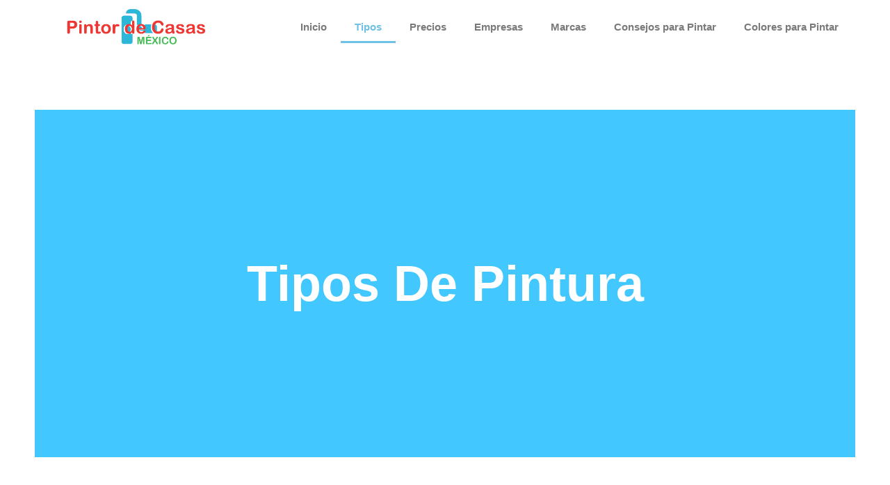

--- FILE ---
content_type: text/css
request_url: https://pintordecasas.com/wp-content/uploads/elementor/css/post-162.css?ver=1765493818
body_size: 2646
content:
.elementor-162 .elementor-element.elementor-element-01a6c93 > .elementor-container{min-height:500px;}.elementor-162 .elementor-element.elementor-element-01a6c93.ob-is-breaking-bad > .elementor-container{justify-content:flex-start !important;flex-direction:row;}.elementor-162 .elementor-element.elementor-element-01a6c93.ob-is-breaking-bad.ob-bb-inner > .elementor-container{justify-content:flex-start !important;flex-direction:row;}.elementor-162 .elementor-element.elementor-element-01a6c93.ob-is-breaking-bad.ob-is-glider > .elementor-container.swiper-vertical{flex-direction:column;}.elementor-162 .elementor-element.elementor-element-01a6c93.ob-is-breaking-bad.ob-is-glider.ob-bb-inner > .elementor-container.swiper-vertical{flex-direction:column;}.elementor-162 .elementor-element.elementor-element-01a6c93.ob-is-breaking-bad.ob-bb-inner{width:100%;flex:unset;align-self:inherit;}.elementor-162 .elementor-element.elementor-element-01a6c93:not(.elementor-motion-effects-element-type-background), .elementor-162 .elementor-element.elementor-element-01a6c93 > .elementor-motion-effects-container > .elementor-motion-effects-layer{background-color:var( --e-global-color-1f0f788 );}.elementor-162 .elementor-element.elementor-element-01a6c93{border-style:solid;border-width:0px 50px 0px 50px;border-color:#ffffff;transition:background 0.3s, border 0.3s, border-radius 0.3s, box-shadow 0.3s;margin-top:50px;margin-bottom:0px;z-index:15;}.elementor-162 .elementor-element.elementor-element-01a6c93 > .elementor-background-overlay{transition:background 0.3s, border-radius 0.3s, opacity 0.3s;}.elementor-162 .elementor-element.elementor-element-f2c0f0f.elementor-column{align-self:inherit;cursor:default;}.elementor-widget-heading .elementor-heading-title{font-family:var( --e-global-typography-primary-font-family ), Sans-serif;font-weight:var( --e-global-typography-primary-font-weight );color:var( --e-global-color-primary );}.elementor-162 .elementor-element.elementor-element-979afcc{text-align:center;}.elementor-162 .elementor-element.elementor-element-979afcc .elementor-heading-title{font-family:"Montserrat", Sans-serif;font-size:72px;font-weight:800;text-transform:capitalize;color:var( --e-global-color-b4e0f12 );}.elementor-162 .elementor-element.elementor-element-979afcc.ob-harakiri{writing-mode:inherit;}.elementor-162 .elementor-element.elementor-element-979afcc.ob-harakiri .elementor-heading-title{writing-mode:inherit;}.elementor-162 .elementor-element.elementor-element-979afcc.ob-harakiri div{writing-mode:inherit;}.elementor-162 .elementor-element.elementor-element-979afcc.ob-harakiri > div, .elementor-162 .elementor-element.elementor-element-979afcc.ob-harakiri > h1, .elementor-162 .elementor-element.elementor-element-979afcc.ob-harakiri > h2, .elementor-162 .elementor-element.elementor-element-979afcc.ob-harakiri > h3, .elementor-162 .elementor-element.elementor-element-979afcc.ob-harakiri > h4, .elementor-162 .elementor-element.elementor-element-979afcc.ob-harakiri > h5, .elementor-162 .elementor-element.elementor-element-979afcc.ob-harakiri > h6, .elementor-162 .elementor-element.elementor-element-979afcc.ob-harakiri > p{transform:rotate(0deg);}.elementor-162 .elementor-element.elementor-element-979afcc > div{text-indent:0px;mix-blend-mode:inherit;}.elementor-162 .elementor-element.elementor-element-cade1f3.ob-is-breaking-bad > .elementor-container{justify-content:flex-start !important;flex-direction:row;}.elementor-162 .elementor-element.elementor-element-cade1f3.ob-is-breaking-bad.ob-bb-inner > .elementor-container{justify-content:flex-start !important;flex-direction:row;}.elementor-162 .elementor-element.elementor-element-cade1f3.ob-is-breaking-bad.ob-is-glider > .elementor-container.swiper-vertical{flex-direction:column;}.elementor-162 .elementor-element.elementor-element-cade1f3.ob-is-breaking-bad.ob-is-glider.ob-bb-inner > .elementor-container.swiper-vertical{flex-direction:column;}.elementor-162 .elementor-element.elementor-element-cade1f3.ob-is-breaking-bad.ob-bb-inner{width:100%;flex:unset;align-self:inherit;}.elementor-162 .elementor-element.elementor-element-cade1f3{padding:50px 0px 0px 0px;}.elementor-162 .elementor-element.elementor-element-a86bbf4.elementor-column{align-self:inherit;cursor:default;}.elementor-162 .elementor-element.elementor-element-a86bbf4 > .elementor-element-populated{box-shadow:0px 0px 10px 0px rgba(0, 0, 0, 0.16);margin:0px 10px 0px 10px;--e-column-margin-right:10px;--e-column-margin-left:10px;padding:10px 0px 0px 0px;}.elementor-162 .elementor-element.elementor-element-a86bbf4:hover > .elementor-element-populated{box-shadow:0px 0px 10px 0px rgba(0,0,0,0.5);}.elementor-162 .elementor-element.elementor-element-657e080{text-align:center;}.elementor-162 .elementor-element.elementor-element-657e080 .elementor-heading-title{font-family:"Roboto", Sans-serif;font-weight:600;color:var( --e-global-color-1f0f788 );}.elementor-162 .elementor-element.elementor-element-657e080.ob-harakiri{writing-mode:inherit;}.elementor-162 .elementor-element.elementor-element-657e080.ob-harakiri .elementor-heading-title{writing-mode:inherit;}.elementor-162 .elementor-element.elementor-element-657e080.ob-harakiri div{writing-mode:inherit;}.elementor-162 .elementor-element.elementor-element-657e080.ob-harakiri > div, .elementor-162 .elementor-element.elementor-element-657e080.ob-harakiri > h1, .elementor-162 .elementor-element.elementor-element-657e080.ob-harakiri > h2, .elementor-162 .elementor-element.elementor-element-657e080.ob-harakiri > h3, .elementor-162 .elementor-element.elementor-element-657e080.ob-harakiri > h4, .elementor-162 .elementor-element.elementor-element-657e080.ob-harakiri > h5, .elementor-162 .elementor-element.elementor-element-657e080.ob-harakiri > h6, .elementor-162 .elementor-element.elementor-element-657e080.ob-harakiri > p{transform:rotate(0deg);}.elementor-162 .elementor-element.elementor-element-657e080 > div{text-indent:0px;mix-blend-mode:inherit;}.elementor-widget-image .widget-image-caption{color:var( --e-global-color-text );font-family:var( --e-global-typography-text-font-family ), Sans-serif;font-weight:var( --e-global-typography-text-font-weight );}.elementor-162 .elementor-element.elementor-element-3c0e87e > .elementor-widget-container{padding:0px 15px 0px 15px;}.elementor-widget-text-editor{font-family:var( --e-global-typography-text-font-family ), Sans-serif;font-weight:var( --e-global-typography-text-font-weight );color:var( --e-global-color-text );}.elementor-widget-text-editor.ob-postman blockquote{font-family:var( --e-global-typography-text-font-family ), Sans-serif;font-weight:var( --e-global-typography-text-font-weight );}.elementor-widget-text-editor.ob-postman blockquote cite{font-family:var( --e-global-typography-text-font-family ), Sans-serif;font-weight:var( --e-global-typography-text-font-weight );}.elementor-widget-text-editor.elementor-drop-cap-view-stacked .elementor-drop-cap{background-color:var( --e-global-color-primary );}.elementor-widget-text-editor.elementor-drop-cap-view-framed .elementor-drop-cap, .elementor-widget-text-editor.elementor-drop-cap-view-default .elementor-drop-cap{color:var( --e-global-color-primary );border-color:var( --e-global-color-primary );}.elementor-162 .elementor-element.elementor-element-4d87ea2{text-align:justify;}.elementor-162 .elementor-element.elementor-element-4d87ea2.ob-harakiri{writing-mode:inherit;}.elementor-162 .elementor-element.elementor-element-4d87ea2.ob-harakiri .elementor-heading-title{writing-mode:inherit;}.elementor-162 .elementor-element.elementor-element-4d87ea2.ob-harakiri div{writing-mode:inherit;}.elementor-162 .elementor-element.elementor-element-4d87ea2.ob-harakiri > div, .elementor-162 .elementor-element.elementor-element-4d87ea2.ob-harakiri > h1, .elementor-162 .elementor-element.elementor-element-4d87ea2.ob-harakiri > h2, .elementor-162 .elementor-element.elementor-element-4d87ea2.ob-harakiri > h3, .elementor-162 .elementor-element.elementor-element-4d87ea2.ob-harakiri > h4, .elementor-162 .elementor-element.elementor-element-4d87ea2.ob-harakiri > h5, .elementor-162 .elementor-element.elementor-element-4d87ea2.ob-harakiri > h6, .elementor-162 .elementor-element.elementor-element-4d87ea2.ob-harakiri > p{transform:rotate(0deg);}.elementor-162 .elementor-element.elementor-element-4d87ea2 > div{text-indent:0px;mix-blend-mode:inherit;}.elementor-162 .elementor-element.elementor-element-4d87ea2 > .elementor-widget-container{padding:0px 15px 0px 15px;}.elementor-162 .elementor-element.elementor-element-7f75b01.elementor-column{align-self:inherit;cursor:default;}.elementor-162 .elementor-element.elementor-element-7f75b01 > .elementor-element-populated{box-shadow:0px 0px 10px 0px rgba(0, 0, 0, 0.16);margin:0px 10px 0px 10px;--e-column-margin-right:10px;--e-column-margin-left:10px;padding:10px 0px 0px 0px;}.elementor-162 .elementor-element.elementor-element-7f75b01:hover > .elementor-element-populated{box-shadow:0px 0px 10px 0px rgba(0,0,0,0.5);}.elementor-162 .elementor-element.elementor-element-fe504d9{text-align:center;}.elementor-162 .elementor-element.elementor-element-fe504d9 .elementor-heading-title{font-family:"Roboto", Sans-serif;font-weight:600;color:var( --e-global-color-1f0f788 );}.elementor-162 .elementor-element.elementor-element-fe504d9.ob-harakiri{writing-mode:inherit;}.elementor-162 .elementor-element.elementor-element-fe504d9.ob-harakiri .elementor-heading-title{writing-mode:inherit;}.elementor-162 .elementor-element.elementor-element-fe504d9.ob-harakiri div{writing-mode:inherit;}.elementor-162 .elementor-element.elementor-element-fe504d9.ob-harakiri > div, .elementor-162 .elementor-element.elementor-element-fe504d9.ob-harakiri > h1, .elementor-162 .elementor-element.elementor-element-fe504d9.ob-harakiri > h2, .elementor-162 .elementor-element.elementor-element-fe504d9.ob-harakiri > h3, .elementor-162 .elementor-element.elementor-element-fe504d9.ob-harakiri > h4, .elementor-162 .elementor-element.elementor-element-fe504d9.ob-harakiri > h5, .elementor-162 .elementor-element.elementor-element-fe504d9.ob-harakiri > h6, .elementor-162 .elementor-element.elementor-element-fe504d9.ob-harakiri > p{transform:rotate(0deg);}.elementor-162 .elementor-element.elementor-element-fe504d9 > div{text-indent:0px;mix-blend-mode:inherit;}.elementor-162 .elementor-element.elementor-element-1782d52 > .elementor-widget-container{padding:0px 15px 0px 15px;}.elementor-162 .elementor-element.elementor-element-e349861{text-align:justify;}.elementor-162 .elementor-element.elementor-element-e349861.ob-harakiri{writing-mode:inherit;}.elementor-162 .elementor-element.elementor-element-e349861.ob-harakiri .elementor-heading-title{writing-mode:inherit;}.elementor-162 .elementor-element.elementor-element-e349861.ob-harakiri div{writing-mode:inherit;}.elementor-162 .elementor-element.elementor-element-e349861.ob-harakiri > div, .elementor-162 .elementor-element.elementor-element-e349861.ob-harakiri > h1, .elementor-162 .elementor-element.elementor-element-e349861.ob-harakiri > h2, .elementor-162 .elementor-element.elementor-element-e349861.ob-harakiri > h3, .elementor-162 .elementor-element.elementor-element-e349861.ob-harakiri > h4, .elementor-162 .elementor-element.elementor-element-e349861.ob-harakiri > h5, .elementor-162 .elementor-element.elementor-element-e349861.ob-harakiri > h6, .elementor-162 .elementor-element.elementor-element-e349861.ob-harakiri > p{transform:rotate(0deg);}.elementor-162 .elementor-element.elementor-element-e349861 > div{text-indent:0px;mix-blend-mode:inherit;}.elementor-162 .elementor-element.elementor-element-e349861 > .elementor-widget-container{padding:0px 15px 0px 15px;}.elementor-162 .elementor-element.elementor-element-a45442a.elementor-column{align-self:inherit;cursor:default;}.elementor-162 .elementor-element.elementor-element-a45442a > .elementor-element-populated{box-shadow:0px 0px 10px 0px rgba(0, 0, 0, 0.16);margin:0px 10px 0px 10px;--e-column-margin-right:10px;--e-column-margin-left:10px;padding:10px 0px 0px 0px;}.elementor-162 .elementor-element.elementor-element-a45442a:hover > .elementor-element-populated{box-shadow:0px 0px 10px 0px rgba(0,0,0,0.5);}.elementor-162 .elementor-element.elementor-element-5dff6a3{text-align:center;}.elementor-162 .elementor-element.elementor-element-5dff6a3 .elementor-heading-title{font-family:"Roboto", Sans-serif;font-weight:600;color:var( --e-global-color-1f0f788 );}.elementor-162 .elementor-element.elementor-element-5dff6a3.ob-harakiri{writing-mode:inherit;}.elementor-162 .elementor-element.elementor-element-5dff6a3.ob-harakiri .elementor-heading-title{writing-mode:inherit;}.elementor-162 .elementor-element.elementor-element-5dff6a3.ob-harakiri div{writing-mode:inherit;}.elementor-162 .elementor-element.elementor-element-5dff6a3.ob-harakiri > div, .elementor-162 .elementor-element.elementor-element-5dff6a3.ob-harakiri > h1, .elementor-162 .elementor-element.elementor-element-5dff6a3.ob-harakiri > h2, .elementor-162 .elementor-element.elementor-element-5dff6a3.ob-harakiri > h3, .elementor-162 .elementor-element.elementor-element-5dff6a3.ob-harakiri > h4, .elementor-162 .elementor-element.elementor-element-5dff6a3.ob-harakiri > h5, .elementor-162 .elementor-element.elementor-element-5dff6a3.ob-harakiri > h6, .elementor-162 .elementor-element.elementor-element-5dff6a3.ob-harakiri > p{transform:rotate(0deg);}.elementor-162 .elementor-element.elementor-element-5dff6a3 > div{text-indent:0px;mix-blend-mode:inherit;}.elementor-162 .elementor-element.elementor-element-c5324a7 > .elementor-widget-container{padding:0px 15px 0px 15px;}.elementor-162 .elementor-element.elementor-element-d7f4709{text-align:justify;}.elementor-162 .elementor-element.elementor-element-d7f4709.ob-harakiri{writing-mode:inherit;}.elementor-162 .elementor-element.elementor-element-d7f4709.ob-harakiri .elementor-heading-title{writing-mode:inherit;}.elementor-162 .elementor-element.elementor-element-d7f4709.ob-harakiri div{writing-mode:inherit;}.elementor-162 .elementor-element.elementor-element-d7f4709.ob-harakiri > div, .elementor-162 .elementor-element.elementor-element-d7f4709.ob-harakiri > h1, .elementor-162 .elementor-element.elementor-element-d7f4709.ob-harakiri > h2, .elementor-162 .elementor-element.elementor-element-d7f4709.ob-harakiri > h3, .elementor-162 .elementor-element.elementor-element-d7f4709.ob-harakiri > h4, .elementor-162 .elementor-element.elementor-element-d7f4709.ob-harakiri > h5, .elementor-162 .elementor-element.elementor-element-d7f4709.ob-harakiri > h6, .elementor-162 .elementor-element.elementor-element-d7f4709.ob-harakiri > p{transform:rotate(0deg);}.elementor-162 .elementor-element.elementor-element-d7f4709 > div{text-indent:0px;mix-blend-mode:inherit;}.elementor-162 .elementor-element.elementor-element-d7f4709 > .elementor-widget-container{padding:0px 15px 0px 15px;}.elementor-162 .elementor-element.elementor-element-ff3f771.ob-is-breaking-bad > .elementor-container{justify-content:flex-start !important;flex-direction:row;}.elementor-162 .elementor-element.elementor-element-ff3f771.ob-is-breaking-bad.ob-bb-inner > .elementor-container{justify-content:flex-start !important;flex-direction:row;}.elementor-162 .elementor-element.elementor-element-ff3f771.ob-is-breaking-bad.ob-is-glider > .elementor-container.swiper-vertical{flex-direction:column;}.elementor-162 .elementor-element.elementor-element-ff3f771.ob-is-breaking-bad.ob-is-glider.ob-bb-inner > .elementor-container.swiper-vertical{flex-direction:column;}.elementor-162 .elementor-element.elementor-element-ff3f771.ob-is-breaking-bad.ob-bb-inner{width:100%;flex:unset;align-self:inherit;}.elementor-162 .elementor-element.elementor-element-ff3f771{margin-top:030px;margin-bottom:0px;}.elementor-162 .elementor-element.elementor-element-143fd49.elementor-column{align-self:inherit;cursor:default;}.elementor-162 .elementor-element.elementor-element-143fd49 > .elementor-element-populated{box-shadow:0px 0px 10px 0px rgba(0, 0, 0, 0.16);margin:0px 10px 0px 10px;--e-column-margin-right:10px;--e-column-margin-left:10px;padding:10px 0px 0px 0px;}.elementor-162 .elementor-element.elementor-element-143fd49:hover > .elementor-element-populated{box-shadow:0px 0px 10px 0px rgba(0,0,0,0.5);}.elementor-162 .elementor-element.elementor-element-c22b9c5{text-align:center;}.elementor-162 .elementor-element.elementor-element-c22b9c5 .elementor-heading-title{font-family:"Roboto", Sans-serif;font-weight:600;color:var( --e-global-color-1f0f788 );}.elementor-162 .elementor-element.elementor-element-c22b9c5.ob-harakiri{writing-mode:inherit;}.elementor-162 .elementor-element.elementor-element-c22b9c5.ob-harakiri .elementor-heading-title{writing-mode:inherit;}.elementor-162 .elementor-element.elementor-element-c22b9c5.ob-harakiri div{writing-mode:inherit;}.elementor-162 .elementor-element.elementor-element-c22b9c5.ob-harakiri > div, .elementor-162 .elementor-element.elementor-element-c22b9c5.ob-harakiri > h1, .elementor-162 .elementor-element.elementor-element-c22b9c5.ob-harakiri > h2, .elementor-162 .elementor-element.elementor-element-c22b9c5.ob-harakiri > h3, .elementor-162 .elementor-element.elementor-element-c22b9c5.ob-harakiri > h4, .elementor-162 .elementor-element.elementor-element-c22b9c5.ob-harakiri > h5, .elementor-162 .elementor-element.elementor-element-c22b9c5.ob-harakiri > h6, .elementor-162 .elementor-element.elementor-element-c22b9c5.ob-harakiri > p{transform:rotate(0deg);}.elementor-162 .elementor-element.elementor-element-c22b9c5 > div{text-indent:0px;mix-blend-mode:inherit;}.elementor-162 .elementor-element.elementor-element-bcab3ad > .elementor-widget-container{padding:0px 25px 0px 25px;}.elementor-162 .elementor-element.elementor-element-91f2d7d{text-align:justify;}.elementor-162 .elementor-element.elementor-element-91f2d7d.ob-harakiri{writing-mode:inherit;}.elementor-162 .elementor-element.elementor-element-91f2d7d.ob-harakiri .elementor-heading-title{writing-mode:inherit;}.elementor-162 .elementor-element.elementor-element-91f2d7d.ob-harakiri div{writing-mode:inherit;}.elementor-162 .elementor-element.elementor-element-91f2d7d.ob-harakiri > div, .elementor-162 .elementor-element.elementor-element-91f2d7d.ob-harakiri > h1, .elementor-162 .elementor-element.elementor-element-91f2d7d.ob-harakiri > h2, .elementor-162 .elementor-element.elementor-element-91f2d7d.ob-harakiri > h3, .elementor-162 .elementor-element.elementor-element-91f2d7d.ob-harakiri > h4, .elementor-162 .elementor-element.elementor-element-91f2d7d.ob-harakiri > h5, .elementor-162 .elementor-element.elementor-element-91f2d7d.ob-harakiri > h6, .elementor-162 .elementor-element.elementor-element-91f2d7d.ob-harakiri > p{transform:rotate(0deg);}.elementor-162 .elementor-element.elementor-element-91f2d7d > div{text-indent:0px;mix-blend-mode:inherit;}.elementor-162 .elementor-element.elementor-element-91f2d7d > .elementor-widget-container{padding:0px 15px 0px 15px;}.elementor-162 .elementor-element.elementor-element-7e97d6a.elementor-column{align-self:inherit;cursor:default;}.elementor-162 .elementor-element.elementor-element-7e97d6a > .elementor-element-populated{box-shadow:0px 0px 10px 0px rgba(0, 0, 0, 0.16);margin:0px 10px 0px 10px;--e-column-margin-right:10px;--e-column-margin-left:10px;padding:10px 0px 0px 0px;}.elementor-162 .elementor-element.elementor-element-7e97d6a:hover > .elementor-element-populated{box-shadow:0px 0px 10px 0px rgba(0,0,0,0.5);}.elementor-162 .elementor-element.elementor-element-eaf25a0{text-align:center;}.elementor-162 .elementor-element.elementor-element-eaf25a0 .elementor-heading-title{font-family:"Roboto", Sans-serif;font-weight:600;color:var( --e-global-color-1f0f788 );}.elementor-162 .elementor-element.elementor-element-eaf25a0.ob-harakiri{writing-mode:inherit;}.elementor-162 .elementor-element.elementor-element-eaf25a0.ob-harakiri .elementor-heading-title{writing-mode:inherit;}.elementor-162 .elementor-element.elementor-element-eaf25a0.ob-harakiri div{writing-mode:inherit;}.elementor-162 .elementor-element.elementor-element-eaf25a0.ob-harakiri > div, .elementor-162 .elementor-element.elementor-element-eaf25a0.ob-harakiri > h1, .elementor-162 .elementor-element.elementor-element-eaf25a0.ob-harakiri > h2, .elementor-162 .elementor-element.elementor-element-eaf25a0.ob-harakiri > h3, .elementor-162 .elementor-element.elementor-element-eaf25a0.ob-harakiri > h4, .elementor-162 .elementor-element.elementor-element-eaf25a0.ob-harakiri > h5, .elementor-162 .elementor-element.elementor-element-eaf25a0.ob-harakiri > h6, .elementor-162 .elementor-element.elementor-element-eaf25a0.ob-harakiri > p{transform:rotate(0deg);}.elementor-162 .elementor-element.elementor-element-eaf25a0 > div{text-indent:0px;mix-blend-mode:inherit;}.elementor-162 .elementor-element.elementor-element-06fee52 > .elementor-widget-container{padding:0px 15px 0px 15px;}.elementor-162 .elementor-element.elementor-element-bd9190a{text-align:justify;}.elementor-162 .elementor-element.elementor-element-bd9190a.ob-harakiri{writing-mode:inherit;}.elementor-162 .elementor-element.elementor-element-bd9190a.ob-harakiri .elementor-heading-title{writing-mode:inherit;}.elementor-162 .elementor-element.elementor-element-bd9190a.ob-harakiri div{writing-mode:inherit;}.elementor-162 .elementor-element.elementor-element-bd9190a.ob-harakiri > div, .elementor-162 .elementor-element.elementor-element-bd9190a.ob-harakiri > h1, .elementor-162 .elementor-element.elementor-element-bd9190a.ob-harakiri > h2, .elementor-162 .elementor-element.elementor-element-bd9190a.ob-harakiri > h3, .elementor-162 .elementor-element.elementor-element-bd9190a.ob-harakiri > h4, .elementor-162 .elementor-element.elementor-element-bd9190a.ob-harakiri > h5, .elementor-162 .elementor-element.elementor-element-bd9190a.ob-harakiri > h6, .elementor-162 .elementor-element.elementor-element-bd9190a.ob-harakiri > p{transform:rotate(0deg);}.elementor-162 .elementor-element.elementor-element-bd9190a > div{text-indent:0px;mix-blend-mode:inherit;}.elementor-162 .elementor-element.elementor-element-bd9190a > .elementor-widget-container{padding:0px 15px 0px 15px;}.elementor-162 .elementor-element.elementor-element-642027b.elementor-column{align-self:inherit;cursor:default;}.elementor-162 .elementor-element.elementor-element-642027b > .elementor-element-populated{box-shadow:0px 0px 10px 0px rgba(0, 0, 0, 0.16);margin:0px 10px 0px 10px;--e-column-margin-right:10px;--e-column-margin-left:10px;padding:10px 0px 0px 0px;}.elementor-162 .elementor-element.elementor-element-642027b:hover > .elementor-element-populated{box-shadow:0px 0px 10px 0px rgba(0,0,0,0.5);}.elementor-162 .elementor-element.elementor-element-d11c7e1{text-align:center;}.elementor-162 .elementor-element.elementor-element-d11c7e1 .elementor-heading-title{font-family:"Roboto", Sans-serif;font-weight:600;color:var( --e-global-color-1f0f788 );}.elementor-162 .elementor-element.elementor-element-d11c7e1.ob-harakiri{writing-mode:inherit;}.elementor-162 .elementor-element.elementor-element-d11c7e1.ob-harakiri .elementor-heading-title{writing-mode:inherit;}.elementor-162 .elementor-element.elementor-element-d11c7e1.ob-harakiri div{writing-mode:inherit;}.elementor-162 .elementor-element.elementor-element-d11c7e1.ob-harakiri > div, .elementor-162 .elementor-element.elementor-element-d11c7e1.ob-harakiri > h1, .elementor-162 .elementor-element.elementor-element-d11c7e1.ob-harakiri > h2, .elementor-162 .elementor-element.elementor-element-d11c7e1.ob-harakiri > h3, .elementor-162 .elementor-element.elementor-element-d11c7e1.ob-harakiri > h4, .elementor-162 .elementor-element.elementor-element-d11c7e1.ob-harakiri > h5, .elementor-162 .elementor-element.elementor-element-d11c7e1.ob-harakiri > h6, .elementor-162 .elementor-element.elementor-element-d11c7e1.ob-harakiri > p{transform:rotate(0deg);}.elementor-162 .elementor-element.elementor-element-d11c7e1 > div{text-indent:0px;mix-blend-mode:inherit;}.elementor-162 .elementor-element.elementor-element-502d27c > .elementor-widget-container{padding:0px 15px 0px 15px;}.elementor-162 .elementor-element.elementor-element-28eda95{text-align:justify;}.elementor-162 .elementor-element.elementor-element-28eda95.ob-harakiri{writing-mode:inherit;}.elementor-162 .elementor-element.elementor-element-28eda95.ob-harakiri .elementor-heading-title{writing-mode:inherit;}.elementor-162 .elementor-element.elementor-element-28eda95.ob-harakiri div{writing-mode:inherit;}.elementor-162 .elementor-element.elementor-element-28eda95.ob-harakiri > div, .elementor-162 .elementor-element.elementor-element-28eda95.ob-harakiri > h1, .elementor-162 .elementor-element.elementor-element-28eda95.ob-harakiri > h2, .elementor-162 .elementor-element.elementor-element-28eda95.ob-harakiri > h3, .elementor-162 .elementor-element.elementor-element-28eda95.ob-harakiri > h4, .elementor-162 .elementor-element.elementor-element-28eda95.ob-harakiri > h5, .elementor-162 .elementor-element.elementor-element-28eda95.ob-harakiri > h6, .elementor-162 .elementor-element.elementor-element-28eda95.ob-harakiri > p{transform:rotate(0deg);}.elementor-162 .elementor-element.elementor-element-28eda95 > div{text-indent:0px;mix-blend-mode:inherit;}.elementor-162 .elementor-element.elementor-element-28eda95 > .elementor-widget-container{padding:0px 15px 0px 15px;}.elementor-162 .elementor-element.elementor-element-40cf0c9.ob-is-breaking-bad > .elementor-container{justify-content:flex-start !important;flex-direction:row;}.elementor-162 .elementor-element.elementor-element-40cf0c9.ob-is-breaking-bad.ob-bb-inner > .elementor-container{justify-content:flex-start !important;flex-direction:row;}.elementor-162 .elementor-element.elementor-element-40cf0c9.ob-is-breaking-bad.ob-is-glider > .elementor-container.swiper-vertical{flex-direction:column;}.elementor-162 .elementor-element.elementor-element-40cf0c9.ob-is-breaking-bad.ob-is-glider.ob-bb-inner > .elementor-container.swiper-vertical{flex-direction:column;}.elementor-162 .elementor-element.elementor-element-40cf0c9.ob-is-breaking-bad.ob-bb-inner{width:100%;flex:unset;align-self:inherit;}.elementor-162 .elementor-element.elementor-element-40cf0c9{margin-top:030px;margin-bottom:0px;}.elementor-162 .elementor-element.elementor-element-592006d.elementor-column{align-self:inherit;cursor:default;}.elementor-162 .elementor-element.elementor-element-592006d > .elementor-element-populated{box-shadow:0px 0px 10px 0px rgba(0, 0, 0, 0.16);margin:0px 10px 0px 10px;--e-column-margin-right:10px;--e-column-margin-left:10px;padding:10px 0px 0px 0px;}.elementor-162 .elementor-element.elementor-element-592006d:hover > .elementor-element-populated{box-shadow:0px 0px 10px 0px rgba(0,0,0,0.5);}.elementor-162 .elementor-element.elementor-element-296dd25{text-align:center;}.elementor-162 .elementor-element.elementor-element-296dd25 .elementor-heading-title{font-family:"Roboto", Sans-serif;font-weight:600;color:var( --e-global-color-1f0f788 );}.elementor-162 .elementor-element.elementor-element-296dd25.ob-harakiri{writing-mode:inherit;}.elementor-162 .elementor-element.elementor-element-296dd25.ob-harakiri .elementor-heading-title{writing-mode:inherit;}.elementor-162 .elementor-element.elementor-element-296dd25.ob-harakiri div{writing-mode:inherit;}.elementor-162 .elementor-element.elementor-element-296dd25.ob-harakiri > div, .elementor-162 .elementor-element.elementor-element-296dd25.ob-harakiri > h1, .elementor-162 .elementor-element.elementor-element-296dd25.ob-harakiri > h2, .elementor-162 .elementor-element.elementor-element-296dd25.ob-harakiri > h3, .elementor-162 .elementor-element.elementor-element-296dd25.ob-harakiri > h4, .elementor-162 .elementor-element.elementor-element-296dd25.ob-harakiri > h5, .elementor-162 .elementor-element.elementor-element-296dd25.ob-harakiri > h6, .elementor-162 .elementor-element.elementor-element-296dd25.ob-harakiri > p{transform:rotate(0deg);}.elementor-162 .elementor-element.elementor-element-296dd25 > div{text-indent:0px;mix-blend-mode:inherit;}.elementor-162 .elementor-element.elementor-element-e927311 > .elementor-widget-container{padding:0px 15px 0px 15px;}.elementor-162 .elementor-element.elementor-element-2b04b01{text-align:justify;}.elementor-162 .elementor-element.elementor-element-2b04b01.ob-harakiri{writing-mode:inherit;}.elementor-162 .elementor-element.elementor-element-2b04b01.ob-harakiri .elementor-heading-title{writing-mode:inherit;}.elementor-162 .elementor-element.elementor-element-2b04b01.ob-harakiri div{writing-mode:inherit;}.elementor-162 .elementor-element.elementor-element-2b04b01.ob-harakiri > div, .elementor-162 .elementor-element.elementor-element-2b04b01.ob-harakiri > h1, .elementor-162 .elementor-element.elementor-element-2b04b01.ob-harakiri > h2, .elementor-162 .elementor-element.elementor-element-2b04b01.ob-harakiri > h3, .elementor-162 .elementor-element.elementor-element-2b04b01.ob-harakiri > h4, .elementor-162 .elementor-element.elementor-element-2b04b01.ob-harakiri > h5, .elementor-162 .elementor-element.elementor-element-2b04b01.ob-harakiri > h6, .elementor-162 .elementor-element.elementor-element-2b04b01.ob-harakiri > p{transform:rotate(0deg);}.elementor-162 .elementor-element.elementor-element-2b04b01 > div{text-indent:0px;mix-blend-mode:inherit;}.elementor-162 .elementor-element.elementor-element-2b04b01 > .elementor-widget-container{padding:0px 15px 0px 15px;}.elementor-162 .elementor-element.elementor-element-8a28d0d.elementor-column{align-self:inherit;cursor:default;}.elementor-162 .elementor-element.elementor-element-8a28d0d > .elementor-element-populated{box-shadow:0px 0px 10px 0px rgba(0, 0, 0, 0.16);margin:0px 10px 0px 10px;--e-column-margin-right:10px;--e-column-margin-left:10px;padding:10px 0px 0px 0px;}.elementor-162 .elementor-element.elementor-element-8a28d0d:hover > .elementor-element-populated{box-shadow:0px 0px 10px 0px rgba(0,0,0,0.5);}.elementor-162 .elementor-element.elementor-element-85fd4ab{text-align:center;}.elementor-162 .elementor-element.elementor-element-85fd4ab .elementor-heading-title{font-family:"Roboto", Sans-serif;font-weight:600;color:var( --e-global-color-1f0f788 );}.elementor-162 .elementor-element.elementor-element-85fd4ab.ob-harakiri{writing-mode:inherit;}.elementor-162 .elementor-element.elementor-element-85fd4ab.ob-harakiri .elementor-heading-title{writing-mode:inherit;}.elementor-162 .elementor-element.elementor-element-85fd4ab.ob-harakiri div{writing-mode:inherit;}.elementor-162 .elementor-element.elementor-element-85fd4ab.ob-harakiri > div, .elementor-162 .elementor-element.elementor-element-85fd4ab.ob-harakiri > h1, .elementor-162 .elementor-element.elementor-element-85fd4ab.ob-harakiri > h2, .elementor-162 .elementor-element.elementor-element-85fd4ab.ob-harakiri > h3, .elementor-162 .elementor-element.elementor-element-85fd4ab.ob-harakiri > h4, .elementor-162 .elementor-element.elementor-element-85fd4ab.ob-harakiri > h5, .elementor-162 .elementor-element.elementor-element-85fd4ab.ob-harakiri > h6, .elementor-162 .elementor-element.elementor-element-85fd4ab.ob-harakiri > p{transform:rotate(0deg);}.elementor-162 .elementor-element.elementor-element-85fd4ab > div{text-indent:0px;mix-blend-mode:inherit;}.elementor-162 .elementor-element.elementor-element-602c3ed > .elementor-widget-container{padding:0px 15px 0px 15px;}.elementor-162 .elementor-element.elementor-element-916572e{text-align:justify;}.elementor-162 .elementor-element.elementor-element-916572e.ob-harakiri{writing-mode:inherit;}.elementor-162 .elementor-element.elementor-element-916572e.ob-harakiri .elementor-heading-title{writing-mode:inherit;}.elementor-162 .elementor-element.elementor-element-916572e.ob-harakiri div{writing-mode:inherit;}.elementor-162 .elementor-element.elementor-element-916572e.ob-harakiri > div, .elementor-162 .elementor-element.elementor-element-916572e.ob-harakiri > h1, .elementor-162 .elementor-element.elementor-element-916572e.ob-harakiri > h2, .elementor-162 .elementor-element.elementor-element-916572e.ob-harakiri > h3, .elementor-162 .elementor-element.elementor-element-916572e.ob-harakiri > h4, .elementor-162 .elementor-element.elementor-element-916572e.ob-harakiri > h5, .elementor-162 .elementor-element.elementor-element-916572e.ob-harakiri > h6, .elementor-162 .elementor-element.elementor-element-916572e.ob-harakiri > p{transform:rotate(0deg);}.elementor-162 .elementor-element.elementor-element-916572e > div{text-indent:0px;mix-blend-mode:inherit;}.elementor-162 .elementor-element.elementor-element-916572e > .elementor-widget-container{padding:0px 15px 0px 15px;}.elementor-162 .elementor-element.elementor-element-cc53e07.elementor-column{align-self:inherit;cursor:default;}.elementor-162 .elementor-element.elementor-element-cc53e07 > .elementor-element-populated{box-shadow:0px 0px 10px 0px rgba(0, 0, 0, 0.16);margin:0px 10px 0px 10px;--e-column-margin-right:10px;--e-column-margin-left:10px;padding:10px 0px 0px 0px;}.elementor-162 .elementor-element.elementor-element-cc53e07:hover > .elementor-element-populated{box-shadow:0px 0px 10px 0px rgba(0,0,0,0.5);}.elementor-162 .elementor-element.elementor-element-0f0e7a6{text-align:center;}.elementor-162 .elementor-element.elementor-element-0f0e7a6 .elementor-heading-title{font-family:"Roboto", Sans-serif;font-weight:600;color:var( --e-global-color-1f0f788 );}.elementor-162 .elementor-element.elementor-element-0f0e7a6.ob-harakiri{writing-mode:inherit;}.elementor-162 .elementor-element.elementor-element-0f0e7a6.ob-harakiri .elementor-heading-title{writing-mode:inherit;}.elementor-162 .elementor-element.elementor-element-0f0e7a6.ob-harakiri div{writing-mode:inherit;}.elementor-162 .elementor-element.elementor-element-0f0e7a6.ob-harakiri > div, .elementor-162 .elementor-element.elementor-element-0f0e7a6.ob-harakiri > h1, .elementor-162 .elementor-element.elementor-element-0f0e7a6.ob-harakiri > h2, .elementor-162 .elementor-element.elementor-element-0f0e7a6.ob-harakiri > h3, .elementor-162 .elementor-element.elementor-element-0f0e7a6.ob-harakiri > h4, .elementor-162 .elementor-element.elementor-element-0f0e7a6.ob-harakiri > h5, .elementor-162 .elementor-element.elementor-element-0f0e7a6.ob-harakiri > h6, .elementor-162 .elementor-element.elementor-element-0f0e7a6.ob-harakiri > p{transform:rotate(0deg);}.elementor-162 .elementor-element.elementor-element-0f0e7a6 > div{text-indent:0px;mix-blend-mode:inherit;}.elementor-162 .elementor-element.elementor-element-385eae2 > .elementor-widget-container{padding:0px 15px 0px 15px;}.elementor-162 .elementor-element.elementor-element-1c41eb8{text-align:justify;}.elementor-162 .elementor-element.elementor-element-1c41eb8.ob-harakiri{writing-mode:inherit;}.elementor-162 .elementor-element.elementor-element-1c41eb8.ob-harakiri .elementor-heading-title{writing-mode:inherit;}.elementor-162 .elementor-element.elementor-element-1c41eb8.ob-harakiri div{writing-mode:inherit;}.elementor-162 .elementor-element.elementor-element-1c41eb8.ob-harakiri > div, .elementor-162 .elementor-element.elementor-element-1c41eb8.ob-harakiri > h1, .elementor-162 .elementor-element.elementor-element-1c41eb8.ob-harakiri > h2, .elementor-162 .elementor-element.elementor-element-1c41eb8.ob-harakiri > h3, .elementor-162 .elementor-element.elementor-element-1c41eb8.ob-harakiri > h4, .elementor-162 .elementor-element.elementor-element-1c41eb8.ob-harakiri > h5, .elementor-162 .elementor-element.elementor-element-1c41eb8.ob-harakiri > h6, .elementor-162 .elementor-element.elementor-element-1c41eb8.ob-harakiri > p{transform:rotate(0deg);}.elementor-162 .elementor-element.elementor-element-1c41eb8 > div{text-indent:0px;mix-blend-mode:inherit;}.elementor-162 .elementor-element.elementor-element-1c41eb8 > .elementor-widget-container{padding:0px 15px 0px 15px;}.elementor-162 .elementor-element.elementor-element-78d1402.ob-is-breaking-bad > .elementor-container{justify-content:flex-start !important;flex-direction:row;}.elementor-162 .elementor-element.elementor-element-78d1402.ob-is-breaking-bad.ob-bb-inner > .elementor-container{justify-content:flex-start !important;flex-direction:row;}.elementor-162 .elementor-element.elementor-element-78d1402.ob-is-breaking-bad.ob-is-glider > .elementor-container.swiper-vertical{flex-direction:column;}.elementor-162 .elementor-element.elementor-element-78d1402.ob-is-breaking-bad.ob-is-glider.ob-bb-inner > .elementor-container.swiper-vertical{flex-direction:column;}.elementor-162 .elementor-element.elementor-element-78d1402.ob-is-breaking-bad.ob-bb-inner{width:100%;flex:unset;align-self:inherit;}.elementor-162 .elementor-element.elementor-element-78d1402{margin-top:030px;margin-bottom:0px;}.elementor-162 .elementor-element.elementor-element-cd8c5f7.elementor-column{align-self:inherit;cursor:default;}.elementor-162 .elementor-element.elementor-element-cd8c5f7 > .elementor-element-populated{box-shadow:0px 0px 10px 0px rgba(0, 0, 0, 0.16);margin:0px 10px 0px 10px;--e-column-margin-right:10px;--e-column-margin-left:10px;padding:10px 0px 0px 0px;}.elementor-162 .elementor-element.elementor-element-cd8c5f7:hover > .elementor-element-populated{box-shadow:0px 0px 10px 0px rgba(0,0,0,0.5);}.elementor-162 .elementor-element.elementor-element-5cae42a.elementor-column{align-self:inherit;cursor:default;}.elementor-162 .elementor-element.elementor-element-5cae42a > .elementor-element-populated{box-shadow:0px 0px 10px 0px rgba(0, 0, 0, 0.16);margin:0px 10px 0px 10px;--e-column-margin-right:10px;--e-column-margin-left:10px;padding:10px 0px 0px 0px;}.elementor-162 .elementor-element.elementor-element-5cae42a:hover > .elementor-element-populated{box-shadow:0px 0px 10px 0px rgba(0,0,0,0.5);}.elementor-162 .elementor-element.elementor-element-c029e9c{text-align:center;}.elementor-162 .elementor-element.elementor-element-c029e9c .elementor-heading-title{font-family:"Roboto", Sans-serif;font-weight:600;color:var( --e-global-color-1f0f788 );}.elementor-162 .elementor-element.elementor-element-c029e9c.ob-harakiri{writing-mode:inherit;}.elementor-162 .elementor-element.elementor-element-c029e9c.ob-harakiri .elementor-heading-title{writing-mode:inherit;}.elementor-162 .elementor-element.elementor-element-c029e9c.ob-harakiri div{writing-mode:inherit;}.elementor-162 .elementor-element.elementor-element-c029e9c.ob-harakiri > div, .elementor-162 .elementor-element.elementor-element-c029e9c.ob-harakiri > h1, .elementor-162 .elementor-element.elementor-element-c029e9c.ob-harakiri > h2, .elementor-162 .elementor-element.elementor-element-c029e9c.ob-harakiri > h3, .elementor-162 .elementor-element.elementor-element-c029e9c.ob-harakiri > h4, .elementor-162 .elementor-element.elementor-element-c029e9c.ob-harakiri > h5, .elementor-162 .elementor-element.elementor-element-c029e9c.ob-harakiri > h6, .elementor-162 .elementor-element.elementor-element-c029e9c.ob-harakiri > p{transform:rotate(0deg);}.elementor-162 .elementor-element.elementor-element-c029e9c > div{text-indent:0px;mix-blend-mode:inherit;}.elementor-162 .elementor-element.elementor-element-acc9466 > .elementor-widget-container{padding:0px 15px 0px 15px;}.elementor-162 .elementor-element.elementor-element-977c57f{text-align:justify;}.elementor-162 .elementor-element.elementor-element-977c57f.ob-harakiri{writing-mode:inherit;}.elementor-162 .elementor-element.elementor-element-977c57f.ob-harakiri .elementor-heading-title{writing-mode:inherit;}.elementor-162 .elementor-element.elementor-element-977c57f.ob-harakiri div{writing-mode:inherit;}.elementor-162 .elementor-element.elementor-element-977c57f.ob-harakiri > div, .elementor-162 .elementor-element.elementor-element-977c57f.ob-harakiri > h1, .elementor-162 .elementor-element.elementor-element-977c57f.ob-harakiri > h2, .elementor-162 .elementor-element.elementor-element-977c57f.ob-harakiri > h3, .elementor-162 .elementor-element.elementor-element-977c57f.ob-harakiri > h4, .elementor-162 .elementor-element.elementor-element-977c57f.ob-harakiri > h5, .elementor-162 .elementor-element.elementor-element-977c57f.ob-harakiri > h6, .elementor-162 .elementor-element.elementor-element-977c57f.ob-harakiri > p{transform:rotate(0deg);}.elementor-162 .elementor-element.elementor-element-977c57f > div{text-indent:0px;mix-blend-mode:inherit;}.elementor-162 .elementor-element.elementor-element-977c57f > .elementor-widget-container{padding:0px 15px 0px 15px;}.elementor-162 .elementor-element.elementor-element-d025f1d.elementor-column{align-self:inherit;cursor:default;}.elementor-162 .elementor-element.elementor-element-d025f1d > .elementor-element-populated{box-shadow:0px 0px 10px 0px rgba(0, 0, 0, 0.16);margin:0px 10px 0px 10px;--e-column-margin-right:10px;--e-column-margin-left:10px;padding:10px 0px 0px 0px;}.elementor-162 .elementor-element.elementor-element-d025f1d:hover > .elementor-element-populated{box-shadow:0px 0px 10px 0px rgba(0,0,0,0.5);}.elementor-162 .elementor-element.elementor-element-41ef660{text-align:center;}.elementor-162 .elementor-element.elementor-element-41ef660 .elementor-heading-title{font-family:"Roboto", Sans-serif;font-weight:600;color:var( --e-global-color-1f0f788 );}.elementor-162 .elementor-element.elementor-element-41ef660.ob-harakiri{writing-mode:inherit;}.elementor-162 .elementor-element.elementor-element-41ef660.ob-harakiri .elementor-heading-title{writing-mode:inherit;}.elementor-162 .elementor-element.elementor-element-41ef660.ob-harakiri div{writing-mode:inherit;}.elementor-162 .elementor-element.elementor-element-41ef660.ob-harakiri > div, .elementor-162 .elementor-element.elementor-element-41ef660.ob-harakiri > h1, .elementor-162 .elementor-element.elementor-element-41ef660.ob-harakiri > h2, .elementor-162 .elementor-element.elementor-element-41ef660.ob-harakiri > h3, .elementor-162 .elementor-element.elementor-element-41ef660.ob-harakiri > h4, .elementor-162 .elementor-element.elementor-element-41ef660.ob-harakiri > h5, .elementor-162 .elementor-element.elementor-element-41ef660.ob-harakiri > h6, .elementor-162 .elementor-element.elementor-element-41ef660.ob-harakiri > p{transform:rotate(0deg);}.elementor-162 .elementor-element.elementor-element-41ef660 > div{text-indent:0px;mix-blend-mode:inherit;}.elementor-162 .elementor-element.elementor-element-888f663 > .elementor-widget-container{padding:0px 15px 0px 15px;}.elementor-162 .elementor-element.elementor-element-b8b9eeb{text-align:justify;}.elementor-162 .elementor-element.elementor-element-b8b9eeb.ob-harakiri{writing-mode:inherit;}.elementor-162 .elementor-element.elementor-element-b8b9eeb.ob-harakiri .elementor-heading-title{writing-mode:inherit;}.elementor-162 .elementor-element.elementor-element-b8b9eeb.ob-harakiri div{writing-mode:inherit;}.elementor-162 .elementor-element.elementor-element-b8b9eeb.ob-harakiri > div, .elementor-162 .elementor-element.elementor-element-b8b9eeb.ob-harakiri > h1, .elementor-162 .elementor-element.elementor-element-b8b9eeb.ob-harakiri > h2, .elementor-162 .elementor-element.elementor-element-b8b9eeb.ob-harakiri > h3, .elementor-162 .elementor-element.elementor-element-b8b9eeb.ob-harakiri > h4, .elementor-162 .elementor-element.elementor-element-b8b9eeb.ob-harakiri > h5, .elementor-162 .elementor-element.elementor-element-b8b9eeb.ob-harakiri > h6, .elementor-162 .elementor-element.elementor-element-b8b9eeb.ob-harakiri > p{transform:rotate(0deg);}.elementor-162 .elementor-element.elementor-element-b8b9eeb > div{text-indent:0px;mix-blend-mode:inherit;}.elementor-162 .elementor-element.elementor-element-b8b9eeb > .elementor-widget-container{padding:0px 15px 0px 15px;}.elementor-162 .elementor-element.elementor-element-215ed80.elementor-column{align-self:inherit;cursor:default;}.elementor-162 .elementor-element.elementor-element-215ed80 > .elementor-element-populated{box-shadow:0px 0px 10px 0px rgba(0, 0, 0, 0.16);margin:0px 10px 0px 10px;--e-column-margin-right:10px;--e-column-margin-left:10px;padding:10px 0px 0px 0px;}.elementor-162 .elementor-element.elementor-element-215ed80:hover > .elementor-element-populated{box-shadow:0px 0px 10px 0px rgba(0,0,0,0.5);}.elementor-162 .elementor-element.elementor-element-f9c89ee.ob-is-breaking-bad > .elementor-container{justify-content:flex-start !important;flex-direction:row;}.elementor-162 .elementor-element.elementor-element-f9c89ee.ob-is-breaking-bad.ob-bb-inner > .elementor-container{justify-content:flex-start !important;flex-direction:row;}.elementor-162 .elementor-element.elementor-element-f9c89ee.ob-is-breaking-bad.ob-is-glider > .elementor-container.swiper-vertical{flex-direction:column;}.elementor-162 .elementor-element.elementor-element-f9c89ee.ob-is-breaking-bad.ob-is-glider.ob-bb-inner > .elementor-container.swiper-vertical{flex-direction:column;}.elementor-162 .elementor-element.elementor-element-f9c89ee.ob-is-breaking-bad.ob-bb-inner{width:100%;flex:unset;align-self:inherit;}.elementor-162 .elementor-element.elementor-element-f9c89ee{padding:050px 0px 50px 0px;}.elementor-162 .elementor-element.elementor-element-663a472.elementor-column{align-self:inherit;cursor:default;}.elementor-widget-posts .elementor-post__title, .elementor-widget-posts .elementor-post__title a{color:var( --e-global-color-secondary );font-family:var( --e-global-typography-primary-font-family ), Sans-serif;font-weight:var( --e-global-typography-primary-font-weight );}.elementor-widget-posts .elementor-post__meta-data{font-family:var( --e-global-typography-secondary-font-family ), Sans-serif;font-weight:var( --e-global-typography-secondary-font-weight );}.elementor-widget-posts .elementor-post__excerpt p{font-family:var( --e-global-typography-text-font-family ), Sans-serif;font-weight:var( --e-global-typography-text-font-weight );}.elementor-widget-posts .elementor-post__read-more{color:var( --e-global-color-accent );}.elementor-widget-posts a.elementor-post__read-more{font-family:var( --e-global-typography-accent-font-family ), Sans-serif;font-weight:var( --e-global-typography-accent-font-weight );}.elementor-widget-posts .elementor-post__card .elementor-post__badge{background-color:var( --e-global-color-accent );font-family:var( --e-global-typography-accent-font-family ), Sans-serif;font-weight:var( --e-global-typography-accent-font-weight );}.elementor-widget-posts .elementor-pagination{font-family:var( --e-global-typography-secondary-font-family ), Sans-serif;font-weight:var( --e-global-typography-secondary-font-weight );}.elementor-widget-posts .elementor-button{font-family:var( --e-global-typography-accent-font-family ), Sans-serif;font-weight:var( --e-global-typography-accent-font-weight );background-color:var( --e-global-color-accent );}.elementor-widget-posts .e-load-more-message{font-family:var( --e-global-typography-secondary-font-family ), Sans-serif;font-weight:var( --e-global-typography-secondary-font-weight );}.elementor-162 .elementor-element.elementor-element-e65c10f .elementor-posts-container .elementor-post__thumbnail{padding-bottom:calc( 0.66 * 100% );}.elementor-162 .elementor-element.elementor-element-e65c10f:after{content:"0.66";}.elementor-162 .elementor-element.elementor-element-e65c10f .elementor-post__thumbnail__link{width:100%;}.elementor-162 .elementor-element.elementor-element-e65c10f{--grid-column-gap:30px;--grid-row-gap:35px;}.elementor-162 .elementor-element.elementor-element-e65c10f .elementor-post__text{padding:15px 15px 15px 15px;}.elementor-162 .elementor-element.elementor-element-e65c10f .elementor-post{box-shadow:0px 0px 10px 0px rgba(0, 0, 0, 0.25);}.elementor-162 .elementor-element.elementor-element-e65c10f .elementor-post:hover{box-shadow:0px 0px 10px 0px rgba(0,0,0,0.5);}.elementor-162 .elementor-element.elementor-element-e65c10f.elementor-posts--thumbnail-left .elementor-post__thumbnail__link{margin-right:20px;}.elementor-162 .elementor-element.elementor-element-e65c10f.elementor-posts--thumbnail-right .elementor-post__thumbnail__link{margin-left:20px;}.elementor-162 .elementor-element.elementor-element-e65c10f.elementor-posts--thumbnail-top .elementor-post__thumbnail__link{margin-bottom:20px;}.elementor-162 .elementor-element.elementor-element-b6f45f0.ob-is-breaking-bad > .elementor-container{justify-content:flex-start !important;flex-direction:row;}.elementor-162 .elementor-element.elementor-element-b6f45f0.ob-is-breaking-bad.ob-bb-inner > .elementor-container{justify-content:flex-start !important;flex-direction:row;}.elementor-162 .elementor-element.elementor-element-b6f45f0.ob-is-breaking-bad.ob-is-glider > .elementor-container.swiper-vertical{flex-direction:column;}.elementor-162 .elementor-element.elementor-element-b6f45f0.ob-is-breaking-bad.ob-is-glider.ob-bb-inner > .elementor-container.swiper-vertical{flex-direction:column;}.elementor-162 .elementor-element.elementor-element-b6f45f0.ob-is-breaking-bad.ob-bb-inner{width:100%;flex:unset;align-self:inherit;}.elementor-162 .elementor-element.elementor-element-f4bae33.elementor-column{align-self:inherit;cursor:default;}.elementor-162 .elementor-element.elementor-element-f4bae33 > .elementor-element-populated{padding:0px 0px 0px 0px;}html, body{overflow-x:auto;}@media(min-width:768px){.elementor-162 .elementor-element.elementor-element-cd8c5f7{width:17.5%;}.elementor-162 .elementor-element.elementor-element-5cae42a{width:33%;}.elementor-162 .elementor-element.elementor-element-d025f1d{width:33%;}.elementor-162 .elementor-element.elementor-element-215ed80{width:16.5%;}}@media(max-width:1024px){.elementor-162 .elementor-element.elementor-element-01a6c93{border-width:0px 20px 0px 20px;margin-top:20px;margin-bottom:0px;}.elementor-162 .elementor-element.elementor-element-979afcc .elementor-heading-title{font-size:60px;}.elementor-162 .elementor-element.elementor-element-3c0e87e > .elementor-widget-container{padding:0px 0px 0px 0px;}.elementor-162 .elementor-element.elementor-element-fe504d9 .elementor-heading-title{font-size:20px;}.elementor-162 .elementor-element.elementor-element-1782d52 > .elementor-widget-container{padding:0px 0px 0px 0px;}.elementor-162 .elementor-element.elementor-element-c5324a7 > .elementor-widget-container{padding:0px 0px 0px 0px;}.elementor-162 .elementor-element.elementor-element-c22b9c5 .elementor-heading-title{font-size:20px;}.elementor-162 .elementor-element.elementor-element-bcab3ad > .elementor-widget-container{padding:0px 0px 0px 0px;}.elementor-162 .elementor-element.elementor-element-06fee52 > .elementor-widget-container{padding:0px 0px 0px 0px;}.elementor-162 .elementor-element.elementor-element-502d27c > .elementor-widget-container{padding:0px 0px 0px 0px;}.elementor-162 .elementor-element.elementor-element-e927311 > .elementor-widget-container{padding:0px 0px 0px 0px;}.elementor-162 .elementor-element.elementor-element-602c3ed > .elementor-widget-container{padding:0px 0px 0px 0px;}.elementor-162 .elementor-element.elementor-element-385eae2 > .elementor-widget-container{padding:0px 0px 0px 0px;}.elementor-162 .elementor-element.elementor-element-acc9466 > .elementor-widget-container{padding:0px 0px 0px 0px;}.elementor-162 .elementor-element.elementor-element-888f663 > .elementor-widget-container{padding:0px 0px 0px 0px;}}@media(max-width:767px){.elementor-162 .elementor-element.elementor-element-01a6c93 > .elementor-container{min-height:25vh;}.elementor-162 .elementor-element.elementor-element-979afcc .elementor-heading-title{font-size:25px;}.elementor-162 .elementor-element.elementor-element-a86bbf4 > .elementor-element-populated{margin:020px 10px 0px 10px;--e-column-margin-right:10px;--e-column-margin-left:10px;padding:10px 0px 0px 0px;}.elementor-162 .elementor-element.elementor-element-657e080 .elementor-heading-title{font-size:25px;}.elementor-162 .elementor-element.elementor-element-7f75b01 > .elementor-element-populated{margin:020px 10px 0px 10px;--e-column-margin-right:10px;--e-column-margin-left:10px;padding:10px 0px 0px 0px;}.elementor-162 .elementor-element.elementor-element-fe504d9 .elementor-heading-title{font-size:25px;}.elementor-162 .elementor-element.elementor-element-a45442a > .elementor-element-populated{margin:020px 10px 0px 10px;--e-column-margin-right:10px;--e-column-margin-left:10px;padding:10px 0px 0px 0px;}.elementor-162 .elementor-element.elementor-element-5dff6a3 .elementor-heading-title{font-size:25px;}.elementor-162 .elementor-element.elementor-element-143fd49 > .elementor-element-populated{margin:020px 10px 0px 10px;--e-column-margin-right:10px;--e-column-margin-left:10px;padding:10px 0px 0px 0px;}.elementor-162 .elementor-element.elementor-element-c22b9c5 .elementor-heading-title{font-size:25px;}.elementor-162 .elementor-element.elementor-element-7e97d6a > .elementor-element-populated{margin:020px 10px 0px 10px;--e-column-margin-right:10px;--e-column-margin-left:10px;padding:10px 0px 0px 0px;}.elementor-162 .elementor-element.elementor-element-eaf25a0 .elementor-heading-title{font-size:25px;}.elementor-162 .elementor-element.elementor-element-642027b > .elementor-element-populated{margin:020px 10px 0px 10px;--e-column-margin-right:10px;--e-column-margin-left:10px;padding:10px 0px 0px 0px;}.elementor-162 .elementor-element.elementor-element-d11c7e1 .elementor-heading-title{font-size:25px;}.elementor-162 .elementor-element.elementor-element-592006d > .elementor-element-populated{margin:020px 10px 0px 10px;--e-column-margin-right:10px;--e-column-margin-left:10px;padding:10px 0px 0px 0px;}.elementor-162 .elementor-element.elementor-element-296dd25 .elementor-heading-title{font-size:25px;}.elementor-162 .elementor-element.elementor-element-8a28d0d > .elementor-element-populated{margin:020px 10px 0px 10px;--e-column-margin-right:10px;--e-column-margin-left:10px;padding:10px 0px 0px 0px;}.elementor-162 .elementor-element.elementor-element-85fd4ab .elementor-heading-title{font-size:25px;}.elementor-162 .elementor-element.elementor-element-cc53e07 > .elementor-element-populated{margin:020px 10px 0px 10px;--e-column-margin-right:10px;--e-column-margin-left:10px;padding:10px 0px 0px 0px;}.elementor-162 .elementor-element.elementor-element-0f0e7a6 .elementor-heading-title{font-size:25px;}.elementor-162 .elementor-element.elementor-element-cd8c5f7 > .elementor-element-populated{margin:020px 10px 0px 10px;--e-column-margin-right:10px;--e-column-margin-left:10px;padding:10px 0px 0px 0px;}.elementor-162 .elementor-element.elementor-element-5cae42a > .elementor-element-populated{margin:020px 10px 0px 10px;--e-column-margin-right:10px;--e-column-margin-left:10px;padding:10px 0px 0px 0px;}.elementor-162 .elementor-element.elementor-element-c029e9c .elementor-heading-title{font-size:25px;}.elementor-162 .elementor-element.elementor-element-d025f1d > .elementor-element-populated{margin:020px 10px 0px 10px;--e-column-margin-right:10px;--e-column-margin-left:10px;padding:10px 0px 0px 0px;}.elementor-162 .elementor-element.elementor-element-41ef660 .elementor-heading-title{font-size:25px;}.elementor-162 .elementor-element.elementor-element-215ed80 > .elementor-element-populated{margin:020px 10px 0px 10px;--e-column-margin-right:10px;--e-column-margin-left:10px;padding:10px 0px 0px 0px;}.elementor-162 .elementor-element.elementor-element-e65c10f .elementor-posts-container .elementor-post__thumbnail{padding-bottom:calc( 0.5 * 100% );}.elementor-162 .elementor-element.elementor-element-e65c10f:after{content:"0.5";}.elementor-162 .elementor-element.elementor-element-e65c10f .elementor-post__thumbnail__link{width:100%;}}@media(max-width:1024px) and (min-width:768px){.elementor-162 .elementor-element.elementor-element-a86bbf4{width:50%;}.elementor-162 .elementor-element.elementor-element-7f75b01{width:50%;}.elementor-162 .elementor-element.elementor-element-a45442a{width:50%;}.elementor-162 .elementor-element.elementor-element-143fd49{width:50%;}.elementor-162 .elementor-element.elementor-element-7e97d6a{width:50%;}.elementor-162 .elementor-element.elementor-element-642027b{width:50%;}.elementor-162 .elementor-element.elementor-element-592006d{width:50%;}.elementor-162 .elementor-element.elementor-element-8a28d0d{width:50%;}.elementor-162 .elementor-element.elementor-element-cc53e07{width:50%;}.elementor-162 .elementor-element.elementor-element-cd8c5f7{width:50%;}.elementor-162 .elementor-element.elementor-element-5cae42a{width:50%;}.elementor-162 .elementor-element.elementor-element-d025f1d{width:50%;}.elementor-162 .elementor-element.elementor-element-215ed80{width:50%;}}

--- FILE ---
content_type: text/css
request_url: https://pintordecasas.com/wp-content/uploads/elementor/css/post-206.css?ver=1748559574
body_size: 537
content:
.elementor-206 .elementor-element.elementor-element-534a487 > .elementor-container{max-width:1200px;}.elementor-206 .elementor-element.elementor-element-534a487.ob-is-breaking-bad > .elementor-container{justify-content:flex-start !important;flex-direction:row;}.elementor-206 .elementor-element.elementor-element-534a487.ob-is-breaking-bad.ob-bb-inner > .elementor-container{justify-content:flex-start !important;flex-direction:row;}.elementor-206 .elementor-element.elementor-element-534a487.ob-is-breaking-bad.ob-is-glider > .elementor-container.swiper-vertical{flex-direction:column;}.elementor-206 .elementor-element.elementor-element-534a487.ob-is-breaking-bad.ob-is-glider.ob-bb-inner > .elementor-container.swiper-vertical{flex-direction:column;}.elementor-206 .elementor-element.elementor-element-534a487.ob-is-breaking-bad.ob-bb-inner{width:100%;flex:unset;align-self:inherit;}.elementor-206 .elementor-element.elementor-element-24f3d04.elementor-column{align-self:inherit;cursor:default;}.elementor-widget-theme-site-logo .widget-image-caption{color:var( --e-global-color-text );font-family:var( --e-global-typography-text-font-family ), Sans-serif;font-weight:var( --e-global-typography-text-font-weight );}.elementor-bc-flex-widget .elementor-206 .elementor-element.elementor-element-374e4e8.elementor-column .elementor-widget-wrap{align-items:center;}.elementor-206 .elementor-element.elementor-element-374e4e8.elementor-column.elementor-element[data-element_type="column"] > .elementor-widget-wrap.elementor-element-populated{align-content:center;align-items:center;}.elementor-206 .elementor-element.elementor-element-374e4e8.elementor-column{align-self:inherit;cursor:default;}.elementor-widget-nav-menu .elementor-nav-menu .elementor-item{font-family:var( --e-global-typography-primary-font-family ), Sans-serif;font-weight:var( --e-global-typography-primary-font-weight );}.elementor-widget-nav-menu .elementor-nav-menu--main .elementor-item{color:var( --e-global-color-text );fill:var( --e-global-color-text );}.elementor-widget-nav-menu .elementor-nav-menu--main .elementor-item:hover,
					.elementor-widget-nav-menu .elementor-nav-menu--main .elementor-item.elementor-item-active,
					.elementor-widget-nav-menu .elementor-nav-menu--main .elementor-item.highlighted,
					.elementor-widget-nav-menu .elementor-nav-menu--main .elementor-item:focus{color:var( --e-global-color-accent );fill:var( --e-global-color-accent );}.elementor-widget-nav-menu .elementor-nav-menu--main:not(.e--pointer-framed) .elementor-item:before,
					.elementor-widget-nav-menu .elementor-nav-menu--main:not(.e--pointer-framed) .elementor-item:after{background-color:var( --e-global-color-accent );}.elementor-widget-nav-menu .e--pointer-framed .elementor-item:before,
					.elementor-widget-nav-menu .e--pointer-framed .elementor-item:after{border-color:var( --e-global-color-accent );}.elementor-widget-nav-menu{--e-nav-menu-divider-color:var( --e-global-color-text );}.elementor-widget-nav-menu .elementor-nav-menu--dropdown .elementor-item, .elementor-widget-nav-menu .elementor-nav-menu--dropdown  .elementor-sub-item{font-family:var( --e-global-typography-accent-font-family ), Sans-serif;font-weight:var( --e-global-typography-accent-font-weight );}.elementor-206 .elementor-element.elementor-element-a152d66 .elementor-menu-toggle{margin:0 auto;}.elementor-206 .elementor-element.elementor-element-a152d66 .elementor-nav-menu--main .elementor-item:hover,
					.elementor-206 .elementor-element.elementor-element-a152d66 .elementor-nav-menu--main .elementor-item.elementor-item-active,
					.elementor-206 .elementor-element.elementor-element-a152d66 .elementor-nav-menu--main .elementor-item.highlighted,
					.elementor-206 .elementor-element.elementor-element-a152d66 .elementor-nav-menu--main .elementor-item:focus{color:var( --e-global-color-primary );fill:var( --e-global-color-primary );}.elementor-206 .elementor-element.elementor-element-a152d66 .elementor-nav-menu--main:not(.e--pointer-framed) .elementor-item:before,
					.elementor-206 .elementor-element.elementor-element-a152d66 .elementor-nav-menu--main:not(.e--pointer-framed) .elementor-item:after{background-color:var( --e-global-color-primary );}.elementor-206 .elementor-element.elementor-element-a152d66 .e--pointer-framed .elementor-item:before,
					.elementor-206 .elementor-element.elementor-element-a152d66 .e--pointer-framed .elementor-item:after{border-color:var( --e-global-color-primary );}.elementor-206 .elementor-element.elementor-element-a152d66 .elementor-nav-menu--main .elementor-item.elementor-item-active{color:var( --e-global-color-primary );}.elementor-206 .elementor-element.elementor-element-a152d66 .elementor-nav-menu--main:not(.e--pointer-framed) .elementor-item.elementor-item-active:before,
					.elementor-206 .elementor-element.elementor-element-a152d66 .elementor-nav-menu--main:not(.e--pointer-framed) .elementor-item.elementor-item-active:after{background-color:var( --e-global-color-primary );}.elementor-206 .elementor-element.elementor-element-a152d66 .e--pointer-framed .elementor-item.elementor-item-active:before,
					.elementor-206 .elementor-element.elementor-element-a152d66 .e--pointer-framed .elementor-item.elementor-item-active:after{border-color:var( --e-global-color-primary );}.elementor-theme-builder-content-area{height:400px;}.elementor-location-header:before, .elementor-location-footer:before{content:"";display:table;clear:both;}@media(max-width:767px){.elementor-206 .elementor-element.elementor-element-24f3d04{width:60%;}.elementor-206 .elementor-element.elementor-element-374e4e8{width:40%;}}@media(min-width:768px){.elementor-206 .elementor-element.elementor-element-24f3d04{width:25.75%;}.elementor-206 .elementor-element.elementor-element-374e4e8{width:73.915%;}}@media(max-width:1024px) and (min-width:768px){.elementor-206 .elementor-element.elementor-element-24f3d04{width:20%;}.elementor-206 .elementor-element.elementor-element-374e4e8{width:80%;}}/* Start custom CSS for section, class: .elementor-element-534a487 */.elementor-206 .elementor-element.elementor-element-534a487.elementor-sticky--effects{
background-color: rgba(255,255,255,0.8)!important
}

.elementor-206 .elementor-element.elementor-element-534a487{
transition: background-color 1s ease !important;
}




.elementor-206 .elementor-element.elementor-element-534a487.elementor-sticky--effects >.elementor-container{
min-height: 70px;
}

.elementor-206 .elementor-element.elementor-element-534a487 > .elementor-container{
transition: min-height 1s ease !important;
}




.logo img {
max-width: 300px;
height: auto;
transition: all 1s ease;
}

.elementor-sticky--effects .logo img {
max-width: 200px;
height: auto;
}/* End custom CSS */

--- FILE ---
content_type: text/css
request_url: https://pintordecasas.com/wp-content/uploads/elementor/css/post-940.css?ver=1748559574
body_size: 89
content:
.elementor-940 .elementor-element.elementor-element-2153c87.ob-is-breaking-bad > .elementor-container{justify-content:flex-start !important;flex-direction:row;}.elementor-940 .elementor-element.elementor-element-2153c87.ob-is-breaking-bad.ob-bb-inner > .elementor-container{justify-content:flex-start !important;flex-direction:row;}.elementor-940 .elementor-element.elementor-element-2153c87.ob-is-breaking-bad.ob-is-glider > .elementor-container.swiper-vertical{flex-direction:column;}.elementor-940 .elementor-element.elementor-element-2153c87.ob-is-breaking-bad.ob-is-glider.ob-bb-inner > .elementor-container.swiper-vertical{flex-direction:column;}.elementor-940 .elementor-element.elementor-element-2153c87.ob-is-breaking-bad.ob-bb-inner{width:100%;flex:unset;align-self:inherit;}.elementor-940 .elementor-element.elementor-element-1ddb8f9.elementor-column{align-self:inherit;cursor:default;}.elementor-widget-button .elementor-button{background-color:var( --e-global-color-accent );font-family:var( --e-global-typography-accent-font-family ), Sans-serif;font-weight:var( --e-global-typography-accent-font-weight );}.elementor-940 .elementor-element.elementor-element-efdc1a2 .elementor-button:hover, .elementor-940 .elementor-element.elementor-element-efdc1a2 .elementor-button:focus{background-color:#44904E;}.elementor-940 .elementor-element.elementor-element-efdc1a2 .elementor-button{box-shadow:0px 0px 10px 0px rgba(0, 0, 0, 0.22);border-radius:15px 15px 15px 15px;}#elementor-popup-modal-940 .dialog-widget-content{background-color:#00000000;}#elementor-popup-modal-940 .dialog-message{width:100px;height:380px;align-items:flex-start;}#elementor-popup-modal-940{justify-content:flex-end;align-items:center;}@media(max-width:767px){.elementor-940 .elementor-element.elementor-element-efdc1a2 > .elementor-widget-container{margin:75px 0px 75px 0px;}#elementor-popup-modal-940 .dialog-message{height:200px;}#elementor-popup-modal-940{justify-content:flex-end;align-items:center;}}/* Start custom CSS for button, class: .elementor-element-efdc1a2 */.rotate {transform: rotate(-90deg);}/* End custom CSS */

--- FILE ---
content_type: text/css
request_url: https://pintordecasas.com/wp-content/uploads/elementor/css/post-928.css?ver=1748559574
body_size: 123
content:
.elementor-928 .elementor-element.elementor-element-47467e7.ob-is-breaking-bad > .elementor-container{justify-content:flex-start !important;flex-direction:row;}.elementor-928 .elementor-element.elementor-element-47467e7.ob-is-breaking-bad.ob-bb-inner > .elementor-container{justify-content:flex-start !important;flex-direction:row;}.elementor-928 .elementor-element.elementor-element-47467e7.ob-is-breaking-bad.ob-is-glider > .elementor-container.swiper-vertical{flex-direction:column;}.elementor-928 .elementor-element.elementor-element-47467e7.ob-is-breaking-bad.ob-is-glider.ob-bb-inner > .elementor-container.swiper-vertical{flex-direction:column;}.elementor-928 .elementor-element.elementor-element-47467e7.ob-is-breaking-bad.ob-bb-inner{width:100%;flex:unset;align-self:inherit;}.elementor-928 .elementor-element.elementor-element-9b196cc.elementor-column{align-self:inherit;cursor:default;}.elementor-widget-button .elementor-button{background-color:var( --e-global-color-accent );font-family:var( --e-global-typography-accent-font-family ), Sans-serif;font-weight:var( --e-global-typography-accent-font-weight );}.elementor-928 .elementor-element.elementor-element-9b62268 .elementor-button:hover, .elementor-928 .elementor-element.elementor-element-9b62268 .elementor-button:focus{background-color:#44904E;}.elementor-928 .elementor-element.elementor-element-9b62268 .elementor-button{box-shadow:0px 0px 10px 0px rgba(0, 0, 0, 0.22);border-radius:15px 15px 15px 15px;}.elementor-928 .elementor-element.elementor-element-9eb1100 .elementor-button:hover, .elementor-928 .elementor-element.elementor-element-9eb1100 .elementor-button:focus{background-color:#44904E;}.elementor-928 .elementor-element.elementor-element-9eb1100 .elementor-button{box-shadow:0px 0px 10px 0px rgba(0, 0, 0, 0.22);border-radius:15px 15px 15px 15px;}#elementor-popup-modal-928 .dialog-widget-content{animation-duration:1.2s;background-color:#FFFFFF00;}#elementor-popup-modal-928 .dialog-message{width:250px;height:380px;align-items:center;}#elementor-popup-modal-928{justify-content:flex-end;align-items:center;}@media(max-width:767px){.elementor-928 .elementor-element.elementor-element-9eb1100 > .elementor-widget-container{margin:160px 0px 0px 0px;}#elementor-popup-modal-928 .dialog-message{height:290px;}#elementor-popup-modal-928{justify-content:flex-end;align-items:center;}}/* Start custom CSS for button, class: .elementor-element-9eb1100 */.rotate {transform: rotate(-90deg);}/* End custom CSS */

--- FILE ---
content_type: text/css
request_url: https://pintordecasas.com/wp-content/uploads/elementor/css/post-182.css?ver=1748559575
body_size: 1211
content:
.elementor-182 .elementor-element.elementor-element-6b57259:not(.elementor-motion-effects-element-type-background), .elementor-182 .elementor-element.elementor-element-6b57259 > .elementor-motion-effects-container > .elementor-motion-effects-layer{background-color:var( --e-global-color-1f0f788 );}.elementor-182 .elementor-element.elementor-element-6b57259 > .elementor-container{min-height:500px;}.elementor-182 .elementor-element.elementor-element-6b57259.ob-is-breaking-bad > .elementor-container{justify-content:flex-start !important;flex-direction:row;}.elementor-182 .elementor-element.elementor-element-6b57259.ob-is-breaking-bad.ob-bb-inner > .elementor-container{justify-content:flex-start !important;flex-direction:row;}.elementor-182 .elementor-element.elementor-element-6b57259.ob-is-breaking-bad.ob-is-glider > .elementor-container.swiper-vertical{flex-direction:column;}.elementor-182 .elementor-element.elementor-element-6b57259.ob-is-breaking-bad.ob-is-glider.ob-bb-inner > .elementor-container.swiper-vertical{flex-direction:column;}.elementor-182 .elementor-element.elementor-element-6b57259.ob-is-breaking-bad.ob-bb-inner{width:100%;flex:unset;align-self:inherit;}.elementor-182 .elementor-element.elementor-element-6b57259{border-style:solid;border-width:0px 50px 0px 50px;border-color:#ffffff;transition:background 0.3s, border 0.3s, border-radius 0.3s, box-shadow 0.3s;margin-top:50px;margin-bottom:0px;z-index:15;}.elementor-182 .elementor-element.elementor-element-6b57259 > .elementor-background-overlay{transition:background 0.3s, border-radius 0.3s, opacity 0.3s;}.elementor-182 .elementor-element.elementor-element-b9b800f.elementor-column{align-self:inherit;cursor:default;}.elementor-widget-heading .elementor-heading-title{font-family:var( --e-global-typography-primary-font-family ), Sans-serif;font-weight:var( --e-global-typography-primary-font-weight );color:var( --e-global-color-primary );}.elementor-182 .elementor-element.elementor-element-82a91ca.ob-harakiri{writing-mode:inherit;}.elementor-182 .elementor-element.elementor-element-82a91ca.ob-harakiri .elementor-heading-title{writing-mode:inherit;}.elementor-182 .elementor-element.elementor-element-82a91ca.ob-harakiri div{writing-mode:inherit;}.elementor-182 .elementor-element.elementor-element-82a91ca{text-align:center;}.elementor-182 .elementor-element.elementor-element-82a91ca .elementor-heading-title{font-family:"Montserrat", Sans-serif;font-size:72px;font-weight:800;text-transform:capitalize;color:var( --e-global-color-b4e0f12 );}.elementor-182 .elementor-element.elementor-element-82a91ca.ob-harakiri > div, .elementor-182 .elementor-element.elementor-element-82a91ca.ob-harakiri > h1, .elementor-182 .elementor-element.elementor-element-82a91ca.ob-harakiri > h2, .elementor-182 .elementor-element.elementor-element-82a91ca.ob-harakiri > h3, .elementor-182 .elementor-element.elementor-element-82a91ca.ob-harakiri > h4, .elementor-182 .elementor-element.elementor-element-82a91ca.ob-harakiri > h5, .elementor-182 .elementor-element.elementor-element-82a91ca.ob-harakiri > h6, .elementor-182 .elementor-element.elementor-element-82a91ca.ob-harakiri > p{transform:rotate(0deg);}.elementor-182 .elementor-element.elementor-element-82a91ca > div{text-indent:0px;mix-blend-mode:inherit;}.elementor-182 .elementor-element.elementor-element-61e17cd.ob-is-breaking-bad > .elementor-container{justify-content:flex-start !important;flex-direction:row;}.elementor-182 .elementor-element.elementor-element-61e17cd.ob-is-breaking-bad.ob-bb-inner > .elementor-container{justify-content:flex-start !important;flex-direction:row;}.elementor-182 .elementor-element.elementor-element-61e17cd.ob-is-breaking-bad.ob-is-glider > .elementor-container.swiper-vertical{flex-direction:column;}.elementor-182 .elementor-element.elementor-element-61e17cd.ob-is-breaking-bad.ob-is-glider.ob-bb-inner > .elementor-container.swiper-vertical{flex-direction:column;}.elementor-182 .elementor-element.elementor-element-61e17cd.ob-is-breaking-bad.ob-bb-inner{width:100%;flex:unset;align-self:inherit;}.elementor-182 .elementor-element.elementor-element-61e17cd{padding:50px 0px 0px 0px;}.elementor-182 .elementor-element.elementor-element-dcc8fe3.elementor-column{align-self:inherit;cursor:default;}.elementor-182 .elementor-element.elementor-element-dcc8fe3 > .elementor-element-populated{box-shadow:0px 0px 10px 0px rgba(0, 0, 0, 0.25);margin:0px 10px 0px 10px;--e-column-margin-right:10px;--e-column-margin-left:10px;}.elementor-182 .elementor-element.elementor-element-dcc8fe3:hover > .elementor-element-populated{box-shadow:0px 0px 10px 0px rgba(0,0,0,0.5);}.elementor-182 .elementor-element.elementor-element-7fd2a27 > .elementor-widget-container{margin:-10% 0% 0% 0%;}.elementor-182 .elementor-element.elementor-element-54359cc.ob-harakiri{writing-mode:inherit;}.elementor-182 .elementor-element.elementor-element-54359cc.ob-harakiri .elementor-heading-title{writing-mode:inherit;}.elementor-182 .elementor-element.elementor-element-54359cc.ob-harakiri div{writing-mode:inherit;}.elementor-182 .elementor-element.elementor-element-54359cc{text-align:center;}.elementor-182 .elementor-element.elementor-element-54359cc.ob-harakiri > div, .elementor-182 .elementor-element.elementor-element-54359cc.ob-harakiri > h1, .elementor-182 .elementor-element.elementor-element-54359cc.ob-harakiri > h2, .elementor-182 .elementor-element.elementor-element-54359cc.ob-harakiri > h3, .elementor-182 .elementor-element.elementor-element-54359cc.ob-harakiri > h4, .elementor-182 .elementor-element.elementor-element-54359cc.ob-harakiri > h5, .elementor-182 .elementor-element.elementor-element-54359cc.ob-harakiri > h6, .elementor-182 .elementor-element.elementor-element-54359cc.ob-harakiri > p{transform:rotate(0deg);}.elementor-182 .elementor-element.elementor-element-54359cc > div{text-indent:0px;mix-blend-mode:inherit;}.elementor-widget-image .widget-image-caption{color:var( --e-global-color-text );font-family:var( --e-global-typography-text-font-family ), Sans-serif;font-weight:var( --e-global-typography-text-font-weight );}.elementor-182 .elementor-element.elementor-element-24d9815{text-align:center;}.elementor-widget-button .elementor-button{background-color:var( --e-global-color-accent );font-family:var( --e-global-typography-accent-font-family ), Sans-serif;font-weight:var( --e-global-typography-accent-font-weight );}.elementor-182 .elementor-element.elementor-element-a084a01 > .elementor-widget-container{padding:0px 25px 0px 0px;}.elementor-182 .elementor-element.elementor-element-a084a01 .elementor-button-content-wrapper{flex-direction:row;}.elementor-182 .elementor-element.elementor-element-a084a01 .elementor-button{border-radius:15px 15px 15px 15px;}.elementor-182 .elementor-element.elementor-element-a295831.ob-is-breaking-bad > .elementor-container{justify-content:flex-start !important;flex-direction:row;}.elementor-182 .elementor-element.elementor-element-a295831.ob-is-breaking-bad.ob-bb-inner > .elementor-container{justify-content:flex-start !important;flex-direction:row;}.elementor-182 .elementor-element.elementor-element-a295831.ob-is-breaking-bad.ob-is-glider > .elementor-container.swiper-vertical{flex-direction:column;}.elementor-182 .elementor-element.elementor-element-a295831.ob-is-breaking-bad.ob-is-glider.ob-bb-inner > .elementor-container.swiper-vertical{flex-direction:column;}.elementor-182 .elementor-element.elementor-element-a295831.ob-is-breaking-bad.ob-bb-inner{width:100%;flex:unset;align-self:inherit;}.elementor-182 .elementor-element.elementor-element-a295831{padding:50px 0px 0px 0px;}.elementor-182 .elementor-element.elementor-element-f9cf45e.elementor-column{align-self:inherit;cursor:default;}.elementor-182 .elementor-element.elementor-element-f9cf45e > .elementor-element-populated{box-shadow:0px 0px 10px 0px rgba(0, 0, 0, 0.25);margin:0px 10px 0px 10px;--e-column-margin-right:10px;--e-column-margin-left:10px;}.elementor-182 .elementor-element.elementor-element-f9cf45e:hover > .elementor-element-populated{box-shadow:0px 0px 10px 0px rgba(0,0,0,0.5);}.elementor-182 .elementor-element.elementor-element-8d57ae9 > .elementor-widget-container{margin:-10% 0% 0% 0%;}.elementor-182 .elementor-element.elementor-element-e06bb97.ob-harakiri{writing-mode:inherit;}.elementor-182 .elementor-element.elementor-element-e06bb97.ob-harakiri .elementor-heading-title{writing-mode:inherit;}.elementor-182 .elementor-element.elementor-element-e06bb97.ob-harakiri div{writing-mode:inherit;}.elementor-182 .elementor-element.elementor-element-e06bb97{text-align:center;}.elementor-182 .elementor-element.elementor-element-e06bb97.ob-harakiri > div, .elementor-182 .elementor-element.elementor-element-e06bb97.ob-harakiri > h1, .elementor-182 .elementor-element.elementor-element-e06bb97.ob-harakiri > h2, .elementor-182 .elementor-element.elementor-element-e06bb97.ob-harakiri > h3, .elementor-182 .elementor-element.elementor-element-e06bb97.ob-harakiri > h4, .elementor-182 .elementor-element.elementor-element-e06bb97.ob-harakiri > h5, .elementor-182 .elementor-element.elementor-element-e06bb97.ob-harakiri > h6, .elementor-182 .elementor-element.elementor-element-e06bb97.ob-harakiri > p{transform:rotate(0deg);}.elementor-182 .elementor-element.elementor-element-e06bb97 > div{text-indent:0px;mix-blend-mode:inherit;}.elementor-182 .elementor-element.elementor-element-e28c67f{text-align:center;}.elementor-182 .elementor-element.elementor-element-6dc6dba .elementor-button-content-wrapper{flex-direction:row;}.elementor-182 .elementor-element.elementor-element-6dc6dba .elementor-button{border-radius:15px 15px 15px 15px;}.elementor-182 .elementor-element.elementor-element-3bafe47.elementor-column{align-self:inherit;cursor:default;}.elementor-182 .elementor-element.elementor-element-3bafe47 > .elementor-element-populated{box-shadow:0px 0px 10px 0px rgba(0, 0, 0, 0.25);margin:0px 10px 0px 10px;--e-column-margin-right:10px;--e-column-margin-left:10px;}.elementor-182 .elementor-element.elementor-element-3bafe47:hover > .elementor-element-populated{box-shadow:0px 0px 10px 0px rgba(0,0,0,0.5);}.elementor-182 .elementor-element.elementor-element-723af95.ob-harakiri{writing-mode:inherit;}.elementor-182 .elementor-element.elementor-element-723af95.ob-harakiri .elementor-heading-title{writing-mode:inherit;}.elementor-182 .elementor-element.elementor-element-723af95.ob-harakiri div{writing-mode:inherit;}.elementor-182 .elementor-element.elementor-element-723af95{text-align:center;}.elementor-182 .elementor-element.elementor-element-723af95.ob-harakiri > div, .elementor-182 .elementor-element.elementor-element-723af95.ob-harakiri > h1, .elementor-182 .elementor-element.elementor-element-723af95.ob-harakiri > h2, .elementor-182 .elementor-element.elementor-element-723af95.ob-harakiri > h3, .elementor-182 .elementor-element.elementor-element-723af95.ob-harakiri > h4, .elementor-182 .elementor-element.elementor-element-723af95.ob-harakiri > h5, .elementor-182 .elementor-element.elementor-element-723af95.ob-harakiri > h6, .elementor-182 .elementor-element.elementor-element-723af95.ob-harakiri > p{transform:rotate(0deg);}.elementor-182 .elementor-element.elementor-element-723af95 > div{text-indent:0px;mix-blend-mode:inherit;}.elementor-182 .elementor-element.elementor-element-89adb78 > .elementor-widget-container{padding:0px 0px 0px 0px;}.elementor-182 .elementor-element.elementor-element-89adb78{text-align:center;}.elementor-182 .elementor-element.elementor-element-89adb78 img{border-radius:0px 0px 0px 0px;}.elementor-182 .elementor-element.elementor-element-d5f1110 > .elementor-widget-container{margin:305px 0px 0px 0px;}.elementor-182 .elementor-element.elementor-element-d5f1110 .elementor-button-content-wrapper{flex-direction:row;}.elementor-182 .elementor-element.elementor-element-d5f1110 .elementor-button{border-radius:15px 15px 15px 15px;}.elementor-182 .elementor-element.elementor-element-f5e7921.elementor-column{align-self:inherit;cursor:default;}.elementor-182 .elementor-element.elementor-element-f5e7921 > .elementor-element-populated{box-shadow:0px 0px 10px 0px rgba(0, 0, 0, 0.25);margin:0px 10px 0px 10px;--e-column-margin-right:10px;--e-column-margin-left:10px;}.elementor-182 .elementor-element.elementor-element-f5e7921:hover > .elementor-element-populated{box-shadow:0px 0px 10px 0px rgba(0,0,0,0.5);}.elementor-182 .elementor-element.elementor-element-abb1e7a.ob-harakiri{writing-mode:inherit;}.elementor-182 .elementor-element.elementor-element-abb1e7a.ob-harakiri .elementor-heading-title{writing-mode:inherit;}.elementor-182 .elementor-element.elementor-element-abb1e7a.ob-harakiri div{writing-mode:inherit;}.elementor-182 .elementor-element.elementor-element-abb1e7a{text-align:center;}.elementor-182 .elementor-element.elementor-element-abb1e7a.ob-harakiri > div, .elementor-182 .elementor-element.elementor-element-abb1e7a.ob-harakiri > h1, .elementor-182 .elementor-element.elementor-element-abb1e7a.ob-harakiri > h2, .elementor-182 .elementor-element.elementor-element-abb1e7a.ob-harakiri > h3, .elementor-182 .elementor-element.elementor-element-abb1e7a.ob-harakiri > h4, .elementor-182 .elementor-element.elementor-element-abb1e7a.ob-harakiri > h5, .elementor-182 .elementor-element.elementor-element-abb1e7a.ob-harakiri > h6, .elementor-182 .elementor-element.elementor-element-abb1e7a.ob-harakiri > p{transform:rotate(0deg);}.elementor-182 .elementor-element.elementor-element-abb1e7a > div{text-indent:0px;mix-blend-mode:inherit;}body:not(.rtl) .elementor-182 .elementor-element.elementor-element-a31017f{left:0px;}body.rtl .elementor-182 .elementor-element.elementor-element-a31017f{right:0px;}.elementor-182 .elementor-element.elementor-element-a31017f{top:143px;}.elementor-182 .elementor-element.elementor-element-a31017f img{width:80%;}.elementor-182 .elementor-element.elementor-element-4465fdd > .elementor-widget-container{margin:305px 0px 0px 0px;}.elementor-182 .elementor-element.elementor-element-4465fdd .elementor-button-content-wrapper{flex-direction:row;}.elementor-182 .elementor-element.elementor-element-4465fdd .elementor-button{border-radius:15px 15px 15px 15px;}.elementor-182 .elementor-element.elementor-element-c6e7a37:not(.elementor-motion-effects-element-type-background), .elementor-182 .elementor-element.elementor-element-c6e7a37 > .elementor-motion-effects-container > .elementor-motion-effects-layer{background-color:var( --e-global-color-accent );}.elementor-182 .elementor-element.elementor-element-c6e7a37.ob-is-breaking-bad > .elementor-container{justify-content:flex-start !important;flex-direction:row;}.elementor-182 .elementor-element.elementor-element-c6e7a37.ob-is-breaking-bad.ob-bb-inner > .elementor-container{justify-content:flex-start !important;flex-direction:row;}.elementor-182 .elementor-element.elementor-element-c6e7a37.ob-is-breaking-bad.ob-is-glider > .elementor-container.swiper-vertical{flex-direction:column;}.elementor-182 .elementor-element.elementor-element-c6e7a37.ob-is-breaking-bad.ob-is-glider.ob-bb-inner > .elementor-container.swiper-vertical{flex-direction:column;}.elementor-182 .elementor-element.elementor-element-c6e7a37.ob-is-breaking-bad.ob-bb-inner{width:100%;flex:unset;align-self:inherit;}.elementor-182 .elementor-element.elementor-element-c6e7a37{transition:background 0.3s, border 0.3s, border-radius 0.3s, box-shadow 0.3s;margin-top:50px;margin-bottom:0px;padding:60px 0px 60px 0px;}.elementor-182 .elementor-element.elementor-element-c6e7a37 > .elementor-background-overlay{transition:background 0.3s, border-radius 0.3s, opacity 0.3s;}.elementor-182 .elementor-element.elementor-element-6329651.elementor-column{align-self:inherit;cursor:default;}.elementor-182 .elementor-element.elementor-element-9c6a807.ob-harakiri{writing-mode:inherit;}.elementor-182 .elementor-element.elementor-element-9c6a807.ob-harakiri .elementor-heading-title{writing-mode:inherit;}.elementor-182 .elementor-element.elementor-element-9c6a807.ob-harakiri div{writing-mode:inherit;}.elementor-182 .elementor-element.elementor-element-9c6a807 > .elementor-widget-container{margin:0px 0px 25px 0px;}.elementor-182 .elementor-element.elementor-element-9c6a807{text-align:center;}.elementor-182 .elementor-element.elementor-element-9c6a807 .elementor-heading-title{font-size:25px;font-weight:500;text-transform:uppercase;letter-spacing:2px;color:var( --e-global-color-b4e0f12 );}.elementor-182 .elementor-element.elementor-element-9c6a807.ob-harakiri > div, .elementor-182 .elementor-element.elementor-element-9c6a807.ob-harakiri > h1, .elementor-182 .elementor-element.elementor-element-9c6a807.ob-harakiri > h2, .elementor-182 .elementor-element.elementor-element-9c6a807.ob-harakiri > h3, .elementor-182 .elementor-element.elementor-element-9c6a807.ob-harakiri > h4, .elementor-182 .elementor-element.elementor-element-9c6a807.ob-harakiri > h5, .elementor-182 .elementor-element.elementor-element-9c6a807.ob-harakiri > h6, .elementor-182 .elementor-element.elementor-element-9c6a807.ob-harakiri > p{transform:rotate(0deg);}.elementor-182 .elementor-element.elementor-element-9c6a807 > div{text-indent:0px;mix-blend-mode:inherit;}@media(max-width:1024px){.elementor-182 .elementor-element.elementor-element-6b57259{border-width:0px 20px 0px 20px;margin-top:20px;margin-bottom:0px;}.elementor-182 .elementor-element.elementor-element-82a91ca .elementor-heading-title{font-size:60px;}.elementor-182 .elementor-element.elementor-element-c6e7a37{padding:40px 20px 40px 20px;}}@media(max-width:767px){.elementor-182 .elementor-element.elementor-element-6b57259 > .elementor-container{min-height:25vh;}.elementor-182 .elementor-element.elementor-element-82a91ca .elementor-heading-title{font-size:25px;}.elementor-182 .elementor-element.elementor-element-e28c67f img{max-width:100%;}.elementor-182 .elementor-element.elementor-element-6dc6dba > .elementor-widget-container{padding:0% 0% 0% 0%;}.elementor-182 .elementor-element.elementor-element-6dc6dba{z-index:100;}.elementor-182 .elementor-element.elementor-element-3bafe47 > .elementor-element-populated{margin:10px 10px 0px 10px;--e-column-margin-right:10px;--e-column-margin-left:10px;}.elementor-182 .elementor-element.elementor-element-723af95 > .elementor-widget-container{margin:0px 0px 30px 0px;padding:0px 0px 0px 0px;}.elementor-182 .elementor-element.elementor-element-89adb78 > .elementor-widget-container{margin:0px 0px 10px 0px;}.elementor-182 .elementor-element.elementor-element-d5f1110 > .elementor-widget-container{margin:20px 0px 0px 0px;}.elementor-182 .elementor-element.elementor-element-f5e7921 > .elementor-element-populated{margin:10px 10px 0px 10px;--e-column-margin-right:10px;--e-column-margin-left:10px;}.elementor-182 .elementor-element.elementor-element-abb1e7a > .elementor-widget-container{margin:0px 0px 200px 0px;}.elementor-182 .elementor-element.elementor-element-a31017f > .elementor-widget-container{margin:0px 0px 0px 0px;padding:0px 0px 0px 0px;}body:not(.rtl) .elementor-182 .elementor-element.elementor-element-a31017f{left:0px;}body.rtl .elementor-182 .elementor-element.elementor-element-a31017f{right:0px;}.elementor-182 .elementor-element.elementor-element-a31017f{top:120px;}.elementor-182 .elementor-element.elementor-element-4465fdd > .elementor-widget-container{margin:35px 0px 0px 0px;}.elementor-182 .elementor-element.elementor-element-c6e7a37{padding:30px 20px 30px 20px;}.elementor-182 .elementor-element.elementor-element-9c6a807 .elementor-heading-title{font-size:19px;}}